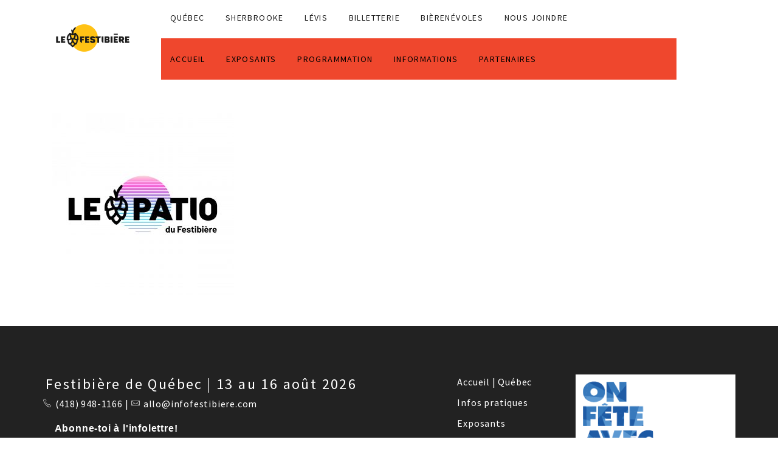

--- FILE ---
content_type: text/html; charset=UTF-8
request_url: https://infofestibiere.com/quebec/programmation/patio_logo_pngplan-de-travail-13x-100-1/
body_size: 78693
content:
<!DOCTYPE html>
<html lang="fr-FR">
<head>
	<meta charset="UTF-8">
	<meta name="viewport" content="width=device-width, initial-scale=1">
	<link rel="profile" href="http://gmpg.org/xfn/11">
	<link rel="pingback" href="https://infofestibiere.com/quebec/xmlrpc.php">
	<meta name="facebook-domain-verification" content="7ew6epzad1dkiqmrbq64suowxpjqsy" />
	<meta name='robots' content='index, follow, max-image-preview:large, max-snippet:-1, max-video-preview:-1' />
	<style>img:is([sizes="auto" i], [sizes^="auto," i]) { contain-intrinsic-size: 3000px 1500px }</style>
	<link rel="alternate" hreflang="fr" href="https://infofestibiere.com/quebec/programmation/patio_logo_pngplan-de-travail-13x-100-1/" />
<link rel="alternate" hreflang="en" href="https://infofestibiere.com/quebec/programmation-eng/patio_logo_pngplan-de-travail-13x-100-1-2/?lang=en" />
<link rel="alternate" hreflang="x-default" href="https://infofestibiere.com/quebec/programmation/patio_logo_pngplan-de-travail-13x-100-1/" />

	<!-- This site is optimized with the Yoast SEO plugin v26.0 - https://yoast.com/wordpress/plugins/seo/ -->
	<title>patio_logo_pngPlan de travail 1@3x-100 (1) - de Québec</title>
	<link rel="canonical" href="https://infofestibiere.com/quebec/programmation/patio_logo_pngplan-de-travail-13x-100-1/" />
	<meta property="og:locale" content="fr_FR" />
	<meta property="og:type" content="article" />
	<meta property="og:title" content="patio_logo_pngPlan de travail 1@3x-100 (1) - de Québec" />
	<meta property="og:url" content="https://infofestibiere.com/quebec/programmation/patio_logo_pngplan-de-travail-13x-100-1/" />
	<meta property="og:site_name" content="de Québec" />
	<meta property="og:image" content="https://infofestibiere.com/quebec/programmation/patio_logo_pngplan-de-travail-13x-100-1" />
	<meta property="og:image:width" content="1" />
	<meta property="og:image:height" content="1" />
	<meta property="og:image:type" content="image/jpeg" />
	<meta name="twitter:card" content="summary_large_image" />
	<script type="application/ld+json" class="yoast-schema-graph">{"@context":"https://schema.org","@graph":[{"@type":"WebPage","@id":"https://infofestibiere.com/quebec/programmation/patio_logo_pngplan-de-travail-13x-100-1/","url":"https://infofestibiere.com/quebec/programmation/patio_logo_pngplan-de-travail-13x-100-1/","name":"patio_logo_pngPlan de travail 1@3x-100 (1) - de Québec","isPartOf":{"@id":"https://infofestibiere.com/quebec/#website"},"primaryImageOfPage":{"@id":"https://infofestibiere.com/quebec/programmation/patio_logo_pngplan-de-travail-13x-100-1/#primaryimage"},"image":{"@id":"https://infofestibiere.com/quebec/programmation/patio_logo_pngplan-de-travail-13x-100-1/#primaryimage"},"thumbnailUrl":"https://infofestibiere.com/quebec/wp-content/uploads/sites/2/2023/07/patio_logo_pngPlan-de-travail-1@3x-100-1-1-scaled.jpg","datePublished":"2023-07-11T20:05:57+00:00","breadcrumb":{"@id":"https://infofestibiere.com/quebec/programmation/patio_logo_pngplan-de-travail-13x-100-1/#breadcrumb"},"inLanguage":"fr-FR","potentialAction":[{"@type":"ReadAction","target":["https://infofestibiere.com/quebec/programmation/patio_logo_pngplan-de-travail-13x-100-1/"]}]},{"@type":"ImageObject","inLanguage":"fr-FR","@id":"https://infofestibiere.com/quebec/programmation/patio_logo_pngplan-de-travail-13x-100-1/#primaryimage","url":"https://infofestibiere.com/quebec/wp-content/uploads/sites/2/2023/07/patio_logo_pngPlan-de-travail-1@3x-100-1-1-scaled.jpg","contentUrl":"https://infofestibiere.com/quebec/wp-content/uploads/sites/2/2023/07/patio_logo_pngPlan-de-travail-1@3x-100-1-1-scaled.jpg","width":2560,"height":2560},{"@type":"BreadcrumbList","@id":"https://infofestibiere.com/quebec/programmation/patio_logo_pngplan-de-travail-13x-100-1/#breadcrumb","itemListElement":[{"@type":"ListItem","position":1,"name":"Accueil","item":"https://infofestibiere.com/quebec/"},{"@type":"ListItem","position":2,"name":"PROGRAMMATION","item":"https://infofestibiere.com/quebec/programmation/"},{"@type":"ListItem","position":3,"name":"patio_logo_pngPlan de travail 1@3x-100 (1)"}]},{"@type":"WebSite","@id":"https://infofestibiere.com/quebec/#website","url":"https://infofestibiere.com/quebec/","name":"de Québec","description":"Goûter l&#039;été!","potentialAction":[{"@type":"SearchAction","target":{"@type":"EntryPoint","urlTemplate":"https://infofestibiere.com/quebec/?s={search_term_string}"},"query-input":{"@type":"PropertyValueSpecification","valueRequired":true,"valueName":"search_term_string"}}],"inLanguage":"fr-FR"}]}</script>
	<!-- / Yoast SEO plugin. -->


<link rel='dns-prefetch' href='//www.ticketngo.com' />
<link href='https://fonts.gstatic.com' crossorigin rel='preconnect' />
<link rel="alternate" type="application/rss+xml" title="de Québec &raquo; Flux" href="https://infofestibiere.com/quebec/feed/" />
<script type="text/javascript">
/* <![CDATA[ */
window._wpemojiSettings = {"baseUrl":"https:\/\/s.w.org\/images\/core\/emoji\/16.0.1\/72x72\/","ext":".png","svgUrl":"https:\/\/s.w.org\/images\/core\/emoji\/16.0.1\/svg\/","svgExt":".svg","source":{"wpemoji":"https:\/\/infofestibiere.com\/quebec\/wp-includes\/js\/wp-emoji.js?ver=6.8.3","twemoji":"https:\/\/infofestibiere.com\/quebec\/wp-includes\/js\/twemoji.js?ver=6.8.3"}};
/**
 * @output wp-includes/js/wp-emoji-loader.js
 */

/**
 * Emoji Settings as exported in PHP via _print_emoji_detection_script().
 * @typedef WPEmojiSettings
 * @type {object}
 * @property {?object} source
 * @property {?string} source.concatemoji
 * @property {?string} source.twemoji
 * @property {?string} source.wpemoji
 * @property {?boolean} DOMReady
 * @property {?Function} readyCallback
 */

/**
 * Support tests.
 * @typedef SupportTests
 * @type {object}
 * @property {?boolean} flag
 * @property {?boolean} emoji
 */

/**
 * IIFE to detect emoji support and load Twemoji if needed.
 *
 * @param {Window} window
 * @param {Document} document
 * @param {WPEmojiSettings} settings
 */
( function wpEmojiLoader( window, document, settings ) {
	if ( typeof Promise === 'undefined' ) {
		return;
	}

	var sessionStorageKey = 'wpEmojiSettingsSupports';
	var tests = [ 'flag', 'emoji' ];

	/**
	 * Checks whether the browser supports offloading to a Worker.
	 *
	 * @since 6.3.0
	 *
	 * @private
	 *
	 * @returns {boolean}
	 */
	function supportsWorkerOffloading() {
		return (
			typeof Worker !== 'undefined' &&
			typeof OffscreenCanvas !== 'undefined' &&
			typeof URL !== 'undefined' &&
			URL.createObjectURL &&
			typeof Blob !== 'undefined'
		);
	}

	/**
	 * @typedef SessionSupportTests
	 * @type {object}
	 * @property {number} timestamp
	 * @property {SupportTests} supportTests
	 */

	/**
	 * Get support tests from session.
	 *
	 * @since 6.3.0
	 *
	 * @private
	 *
	 * @returns {?SupportTests} Support tests, or null if not set or older than 1 week.
	 */
	function getSessionSupportTests() {
		try {
			/** @type {SessionSupportTests} */
			var item = JSON.parse(
				sessionStorage.getItem( sessionStorageKey )
			);
			if (
				typeof item === 'object' &&
				typeof item.timestamp === 'number' &&
				new Date().valueOf() < item.timestamp + 604800 && // Note: Number is a week in seconds.
				typeof item.supportTests === 'object'
			) {
				return item.supportTests;
			}
		} catch ( e ) {}
		return null;
	}

	/**
	 * Persist the supports in session storage.
	 *
	 * @since 6.3.0
	 *
	 * @private
	 *
	 * @param {SupportTests} supportTests Support tests.
	 */
	function setSessionSupportTests( supportTests ) {
		try {
			/** @type {SessionSupportTests} */
			var item = {
				supportTests: supportTests,
				timestamp: new Date().valueOf()
			};

			sessionStorage.setItem(
				sessionStorageKey,
				JSON.stringify( item )
			);
		} catch ( e ) {}
	}

	/**
	 * Checks if two sets of Emoji characters render the same visually.
	 *
	 * This is used to determine if the browser is rendering an emoji with multiple data points
	 * correctly. set1 is the emoji in the correct form, using a zero-width joiner. set2 is the emoji
	 * in the incorrect form, using a zero-width space. If the two sets render the same, then the browser
	 * does not support the emoji correctly.
	 *
	 * This function may be serialized to run in a Worker. Therefore, it cannot refer to variables from the containing
	 * scope. Everything must be passed by parameters.
	 *
	 * @since 4.9.0
	 *
	 * @private
	 *
	 * @param {CanvasRenderingContext2D} context 2D Context.
	 * @param {string} set1 Set of Emoji to test.
	 * @param {string} set2 Set of Emoji to test.
	 *
	 * @return {boolean} True if the two sets render the same.
	 */
	function emojiSetsRenderIdentically( context, set1, set2 ) {
		// Cleanup from previous test.
		context.clearRect( 0, 0, context.canvas.width, context.canvas.height );
		context.fillText( set1, 0, 0 );
		var rendered1 = new Uint32Array(
			context.getImageData(
				0,
				0,
				context.canvas.width,
				context.canvas.height
			).data
		);

		// Cleanup from previous test.
		context.clearRect( 0, 0, context.canvas.width, context.canvas.height );
		context.fillText( set2, 0, 0 );
		var rendered2 = new Uint32Array(
			context.getImageData(
				0,
				0,
				context.canvas.width,
				context.canvas.height
			).data
		);

		return rendered1.every( function ( rendered2Data, index ) {
			return rendered2Data === rendered2[ index ];
		} );
	}

	/**
	 * Checks if the center point of a single emoji is empty.
	 *
	 * This is used to determine if the browser is rendering an emoji with a single data point
	 * correctly. The center point of an incorrectly rendered emoji will be empty. A correctly
	 * rendered emoji will have a non-zero value at the center point.
	 *
	 * This function may be serialized to run in a Worker. Therefore, it cannot refer to variables from the containing
	 * scope. Everything must be passed by parameters.
	 *
	 * @since 6.8.2
	 *
	 * @private
	 *
	 * @param {CanvasRenderingContext2D} context 2D Context.
	 * @param {string} emoji Emoji to test.
	 *
	 * @return {boolean} True if the center point is empty.
	 */
	function emojiRendersEmptyCenterPoint( context, emoji ) {
		// Cleanup from previous test.
		context.clearRect( 0, 0, context.canvas.width, context.canvas.height );
		context.fillText( emoji, 0, 0 );

		// Test if the center point (16, 16) is empty (0,0,0,0).
		var centerPoint = context.getImageData(16, 16, 1, 1);
		for ( var i = 0; i < centerPoint.data.length; i++ ) {
			if ( centerPoint.data[ i ] !== 0 ) {
				// Stop checking the moment it's known not to be empty.
				return false;
			}
		}

		return true;
	}

	/**
	 * Determines if the browser properly renders Emoji that Twemoji can supplement.
	 *
	 * This function may be serialized to run in a Worker. Therefore, it cannot refer to variables from the containing
	 * scope. Everything must be passed by parameters.
	 *
	 * @since 4.2.0
	 *
	 * @private
	 *
	 * @param {CanvasRenderingContext2D} context 2D Context.
	 * @param {string} type Whether to test for support of "flag" or "emoji".
	 * @param {Function} emojiSetsRenderIdentically Reference to emojiSetsRenderIdentically function, needed due to minification.
	 * @param {Function} emojiRendersEmptyCenterPoint Reference to emojiRendersEmptyCenterPoint function, needed due to minification.
	 *
	 * @return {boolean} True if the browser can render emoji, false if it cannot.
	 */
	function browserSupportsEmoji( context, type, emojiSetsRenderIdentically, emojiRendersEmptyCenterPoint ) {
		var isIdentical;

		switch ( type ) {
			case 'flag':
				/*
				 * Test for Transgender flag compatibility. Added in Unicode 13.
				 *
				 * To test for support, we try to render it, and compare the rendering to how it would look if
				 * the browser doesn't render it correctly (white flag emoji + transgender symbol).
				 */
				isIdentical = emojiSetsRenderIdentically(
					context,
					'\uD83C\uDFF3\uFE0F\u200D\u26A7\uFE0F', // as a zero-width joiner sequence
					'\uD83C\uDFF3\uFE0F\u200B\u26A7\uFE0F' // separated by a zero-width space
				);

				if ( isIdentical ) {
					return false;
				}

				/*
				 * Test for Sark flag compatibility. This is the least supported of the letter locale flags,
				 * so gives us an easy test for full support.
				 *
				 * To test for support, we try to render it, and compare the rendering to how it would look if
				 * the browser doesn't render it correctly ([C] + [Q]).
				 */
				isIdentical = emojiSetsRenderIdentically(
					context,
					'\uD83C\uDDE8\uD83C\uDDF6', // as the sequence of two code points
					'\uD83C\uDDE8\u200B\uD83C\uDDF6' // as the two code points separated by a zero-width space
				);

				if ( isIdentical ) {
					return false;
				}

				/*
				 * Test for English flag compatibility. England is a country in the United Kingdom, it
				 * does not have a two letter locale code but rather a five letter sub-division code.
				 *
				 * To test for support, we try to render it, and compare the rendering to how it would look if
				 * the browser doesn't render it correctly (black flag emoji + [G] + [B] + [E] + [N] + [G]).
				 */
				isIdentical = emojiSetsRenderIdentically(
					context,
					// as the flag sequence
					'\uD83C\uDFF4\uDB40\uDC67\uDB40\uDC62\uDB40\uDC65\uDB40\uDC6E\uDB40\uDC67\uDB40\uDC7F',
					// with each code point separated by a zero-width space
					'\uD83C\uDFF4\u200B\uDB40\uDC67\u200B\uDB40\uDC62\u200B\uDB40\uDC65\u200B\uDB40\uDC6E\u200B\uDB40\uDC67\u200B\uDB40\uDC7F'
				);

				return ! isIdentical;
			case 'emoji':
				/*
				 * Does Emoji 16.0 cause the browser to go splat?
				 *
				 * To test for Emoji 16.0 support, try to render a new emoji: Splatter.
				 *
				 * The splatter emoji is a single code point emoji. Testing for browser support
				 * required testing the center point of the emoji to see if it is empty.
				 *
				 * 0xD83E 0xDEDF (\uD83E\uDEDF) == 🫟 Splatter.
				 *
				 * When updating this test, please ensure that the emoji is either a single code point
				 * or switch to using the emojiSetsRenderIdentically function and testing with a zero-width
				 * joiner vs a zero-width space.
				 */
				var notSupported = emojiRendersEmptyCenterPoint( context, '\uD83E\uDEDF' );
				return ! notSupported;
		}

		return false;
	}

	/**
	 * Checks emoji support tests.
	 *
	 * This function may be serialized to run in a Worker. Therefore, it cannot refer to variables from the containing
	 * scope. Everything must be passed by parameters.
	 *
	 * @since 6.3.0
	 *
	 * @private
	 *
	 * @param {string[]} tests Tests.
	 * @param {Function} browserSupportsEmoji Reference to browserSupportsEmoji function, needed due to minification.
	 * @param {Function} emojiSetsRenderIdentically Reference to emojiSetsRenderIdentically function, needed due to minification.
	 * @param {Function} emojiRendersEmptyCenterPoint Reference to emojiRendersEmptyCenterPoint function, needed due to minification.
	 *
	 * @return {SupportTests} Support tests.
	 */
	function testEmojiSupports( tests, browserSupportsEmoji, emojiSetsRenderIdentically, emojiRendersEmptyCenterPoint ) {
		var canvas;
		if (
			typeof WorkerGlobalScope !== 'undefined' &&
			self instanceof WorkerGlobalScope
		) {
			canvas = new OffscreenCanvas( 300, 150 ); // Dimensions are default for HTMLCanvasElement.
		} else {
			canvas = document.createElement( 'canvas' );
		}

		var context = canvas.getContext( '2d', { willReadFrequently: true } );

		/*
		 * Chrome on OS X added native emoji rendering in M41. Unfortunately,
		 * it doesn't work when the font is bolder than 500 weight. So, we
		 * check for bold rendering support to avoid invisible emoji in Chrome.
		 */
		context.textBaseline = 'top';
		context.font = '600 32px Arial';

		var supports = {};
		tests.forEach( function ( test ) {
			supports[ test ] = browserSupportsEmoji( context, test, emojiSetsRenderIdentically, emojiRendersEmptyCenterPoint );
		} );
		return supports;
	}

	/**
	 * Adds a script to the head of the document.
	 *
	 * @ignore
	 *
	 * @since 4.2.0
	 *
	 * @param {string} src The url where the script is located.
	 *
	 * @return {void}
	 */
	function addScript( src ) {
		var script = document.createElement( 'script' );
		script.src = src;
		script.defer = true;
		document.head.appendChild( script );
	}

	settings.supports = {
		everything: true,
		everythingExceptFlag: true
	};

	// Create a promise for DOMContentLoaded since the worker logic may finish after the event has fired.
	var domReadyPromise = new Promise( function ( resolve ) {
		document.addEventListener( 'DOMContentLoaded', resolve, {
			once: true
		} );
	} );

	// Obtain the emoji support from the browser, asynchronously when possible.
	new Promise( function ( resolve ) {
		var supportTests = getSessionSupportTests();
		if ( supportTests ) {
			resolve( supportTests );
			return;
		}

		if ( supportsWorkerOffloading() ) {
			try {
				// Note that the functions are being passed as arguments due to minification.
				var workerScript =
					'postMessage(' +
					testEmojiSupports.toString() +
					'(' +
					[
						JSON.stringify( tests ),
						browserSupportsEmoji.toString(),
						emojiSetsRenderIdentically.toString(),
						emojiRendersEmptyCenterPoint.toString()
					].join( ',' ) +
					'));';
				var blob = new Blob( [ workerScript ], {
					type: 'text/javascript'
				} );
				var worker = new Worker( URL.createObjectURL( blob ), { name: 'wpTestEmojiSupports' } );
				worker.onmessage = function ( event ) {
					supportTests = event.data;
					setSessionSupportTests( supportTests );
					worker.terminate();
					resolve( supportTests );
				};
				return;
			} catch ( e ) {}
		}

		supportTests = testEmojiSupports( tests, browserSupportsEmoji, emojiSetsRenderIdentically, emojiRendersEmptyCenterPoint );
		setSessionSupportTests( supportTests );
		resolve( supportTests );
	} )
		// Once the browser emoji support has been obtained from the session, finalize the settings.
		.then( function ( supportTests ) {
			/*
			 * Tests the browser support for flag emojis and other emojis, and adjusts the
			 * support settings accordingly.
			 */
			for ( var test in supportTests ) {
				settings.supports[ test ] = supportTests[ test ];

				settings.supports.everything =
					settings.supports.everything && settings.supports[ test ];

				if ( 'flag' !== test ) {
					settings.supports.everythingExceptFlag =
						settings.supports.everythingExceptFlag &&
						settings.supports[ test ];
				}
			}

			settings.supports.everythingExceptFlag =
				settings.supports.everythingExceptFlag &&
				! settings.supports.flag;

			// Sets DOMReady to false and assigns a ready function to settings.
			settings.DOMReady = false;
			settings.readyCallback = function () {
				settings.DOMReady = true;
			};
		} )
		.then( function () {
			return domReadyPromise;
		} )
		.then( function () {
			// When the browser can not render everything we need to load a polyfill.
			if ( ! settings.supports.everything ) {
				settings.readyCallback();

				var src = settings.source || {};

				if ( src.concatemoji ) {
					addScript( src.concatemoji );
				} else if ( src.wpemoji && src.twemoji ) {
					addScript( src.twemoji );
					addScript( src.wpemoji );
				}
			}
		} );
} )( window, document, window._wpemojiSettings );

/* ]]> */
</script>
<link rel='stylesheet' id='tm-heli-font-stroke7-css' href='https://infofestibiere.com/quebec/wp-content/themes/tm-heli/assets/libs/pe-icon-7-stroke/css/pe-icon-7-stroke.css?ver=6.8.3' type='text/css' media='all' />
<style id='wp-emoji-styles-inline-css' type='text/css'>

	img.wp-smiley, img.emoji {
		display: inline !important;
		border: none !important;
		box-shadow: none !important;
		height: 1em !important;
		width: 1em !important;
		margin: 0 0.07em !important;
		vertical-align: -0.1em !important;
		background: none !important;
		padding: 0 !important;
	}
</style>
<link rel='stylesheet' id='wp-block-library-css' href='https://infofestibiere.com/quebec/wp-includes/css/dist/block-library/style.css?ver=6.8.3' type='text/css' media='all' />
<style id='wp-block-library-theme-inline-css' type='text/css'>
.wp-block-audio :where(figcaption){
  color:#555;
  font-size:13px;
  text-align:center;
}
.is-dark-theme .wp-block-audio :where(figcaption){
  color:#ffffffa6;
}

.wp-block-audio{
  margin:0 0 1em;
}

.wp-block-code{
  border:1px solid #ccc;
  border-radius:4px;
  font-family:Menlo,Consolas,monaco,monospace;
  padding:.8em 1em;
}

.wp-block-embed :where(figcaption){
  color:#555;
  font-size:13px;
  text-align:center;
}
.is-dark-theme .wp-block-embed :where(figcaption){
  color:#ffffffa6;
}

.wp-block-embed{
  margin:0 0 1em;
}

.blocks-gallery-caption{
  color:#555;
  font-size:13px;
  text-align:center;
}
.is-dark-theme .blocks-gallery-caption{
  color:#ffffffa6;
}

:root :where(.wp-block-image figcaption){
  color:#555;
  font-size:13px;
  text-align:center;
}
.is-dark-theme :root :where(.wp-block-image figcaption){
  color:#ffffffa6;
}

.wp-block-image{
  margin:0 0 1em;
}

.wp-block-pullquote{
  border-bottom:4px solid;
  border-top:4px solid;
  color:currentColor;
  margin-bottom:1.75em;
}
.wp-block-pullquote cite,.wp-block-pullquote footer,.wp-block-pullquote__citation{
  color:currentColor;
  font-size:.8125em;
  font-style:normal;
  text-transform:uppercase;
}

.wp-block-quote{
  border-left:.25em solid;
  margin:0 0 1.75em;
  padding-left:1em;
}
.wp-block-quote cite,.wp-block-quote footer{
  color:currentColor;
  font-size:.8125em;
  font-style:normal;
  position:relative;
}
.wp-block-quote:where(.has-text-align-right){
  border-left:none;
  border-right:.25em solid;
  padding-left:0;
  padding-right:1em;
}
.wp-block-quote:where(.has-text-align-center){
  border:none;
  padding-left:0;
}
.wp-block-quote.is-large,.wp-block-quote.is-style-large,.wp-block-quote:where(.is-style-plain){
  border:none;
}

.wp-block-search .wp-block-search__label{
  font-weight:700;
}

.wp-block-search__button{
  border:1px solid #ccc;
  padding:.375em .625em;
}

:where(.wp-block-group.has-background){
  padding:1.25em 2.375em;
}

.wp-block-separator.has-css-opacity{
  opacity:.4;
}

.wp-block-separator{
  border:none;
  border-bottom:2px solid;
  margin-left:auto;
  margin-right:auto;
}
.wp-block-separator.has-alpha-channel-opacity{
  opacity:1;
}
.wp-block-separator:not(.is-style-wide):not(.is-style-dots){
  width:100px;
}
.wp-block-separator.has-background:not(.is-style-dots){
  border-bottom:none;
  height:1px;
}
.wp-block-separator.has-background:not(.is-style-wide):not(.is-style-dots){
  height:2px;
}

.wp-block-table{
  margin:0 0 1em;
}
.wp-block-table td,.wp-block-table th{
  word-break:normal;
}
.wp-block-table :where(figcaption){
  color:#555;
  font-size:13px;
  text-align:center;
}
.is-dark-theme .wp-block-table :where(figcaption){
  color:#ffffffa6;
}

.wp-block-video :where(figcaption){
  color:#555;
  font-size:13px;
  text-align:center;
}
.is-dark-theme .wp-block-video :where(figcaption){
  color:#ffffffa6;
}

.wp-block-video{
  margin:0 0 1em;
}

:root :where(.wp-block-template-part.has-background){
  margin-bottom:0;
  margin-top:0;
  padding:1.25em 2.375em;
}
</style>
<style id='classic-theme-styles-inline-css' type='text/css'>
/**
 * These rules are needed for backwards compatibility.
 * They should match the button element rules in the base theme.json file.
 */
.wp-block-button__link {
	color: #ffffff;
	background-color: #32373c;
	border-radius: 9999px; /* 100% causes an oval, but any explicit but really high value retains the pill shape. */

	/* This needs a low specificity so it won't override the rules from the button element if defined in theme.json. */
	box-shadow: none;
	text-decoration: none;

	/* The extra 2px are added to size solids the same as the outline versions.*/
	padding: calc(0.667em + 2px) calc(1.333em + 2px);

	font-size: 1.125em;
}

.wp-block-file__button {
	background: #32373c;
	color: #ffffff;
	text-decoration: none;
}

</style>
<style id='global-styles-inline-css' type='text/css'>
:root{--wp--preset--aspect-ratio--square: 1;--wp--preset--aspect-ratio--4-3: 4/3;--wp--preset--aspect-ratio--3-4: 3/4;--wp--preset--aspect-ratio--3-2: 3/2;--wp--preset--aspect-ratio--2-3: 2/3;--wp--preset--aspect-ratio--16-9: 16/9;--wp--preset--aspect-ratio--9-16: 9/16;--wp--preset--color--black: #000000;--wp--preset--color--cyan-bluish-gray: #abb8c3;--wp--preset--color--white: #ffffff;--wp--preset--color--pale-pink: #f78da7;--wp--preset--color--vivid-red: #cf2e2e;--wp--preset--color--luminous-vivid-orange: #ff6900;--wp--preset--color--luminous-vivid-amber: #fcb900;--wp--preset--color--light-green-cyan: #7bdcb5;--wp--preset--color--vivid-green-cyan: #00d084;--wp--preset--color--pale-cyan-blue: #8ed1fc;--wp--preset--color--vivid-cyan-blue: #0693e3;--wp--preset--color--vivid-purple: #9b51e0;--wp--preset--gradient--vivid-cyan-blue-to-vivid-purple: linear-gradient(135deg,rgba(6,147,227,1) 0%,rgb(155,81,224) 100%);--wp--preset--gradient--light-green-cyan-to-vivid-green-cyan: linear-gradient(135deg,rgb(122,220,180) 0%,rgb(0,208,130) 100%);--wp--preset--gradient--luminous-vivid-amber-to-luminous-vivid-orange: linear-gradient(135deg,rgba(252,185,0,1) 0%,rgba(255,105,0,1) 100%);--wp--preset--gradient--luminous-vivid-orange-to-vivid-red: linear-gradient(135deg,rgba(255,105,0,1) 0%,rgb(207,46,46) 100%);--wp--preset--gradient--very-light-gray-to-cyan-bluish-gray: linear-gradient(135deg,rgb(238,238,238) 0%,rgb(169,184,195) 100%);--wp--preset--gradient--cool-to-warm-spectrum: linear-gradient(135deg,rgb(74,234,220) 0%,rgb(151,120,209) 20%,rgb(207,42,186) 40%,rgb(238,44,130) 60%,rgb(251,105,98) 80%,rgb(254,248,76) 100%);--wp--preset--gradient--blush-light-purple: linear-gradient(135deg,rgb(255,206,236) 0%,rgb(152,150,240) 100%);--wp--preset--gradient--blush-bordeaux: linear-gradient(135deg,rgb(254,205,165) 0%,rgb(254,45,45) 50%,rgb(107,0,62) 100%);--wp--preset--gradient--luminous-dusk: linear-gradient(135deg,rgb(255,203,112) 0%,rgb(199,81,192) 50%,rgb(65,88,208) 100%);--wp--preset--gradient--pale-ocean: linear-gradient(135deg,rgb(255,245,203) 0%,rgb(182,227,212) 50%,rgb(51,167,181) 100%);--wp--preset--gradient--electric-grass: linear-gradient(135deg,rgb(202,248,128) 0%,rgb(113,206,126) 100%);--wp--preset--gradient--midnight: linear-gradient(135deg,rgb(2,3,129) 0%,rgb(40,116,252) 100%);--wp--preset--font-size--small: 13px;--wp--preset--font-size--medium: 20px;--wp--preset--font-size--large: 36px;--wp--preset--font-size--x-large: 42px;--wp--preset--spacing--20: 0.44rem;--wp--preset--spacing--30: 0.67rem;--wp--preset--spacing--40: 1rem;--wp--preset--spacing--50: 1.5rem;--wp--preset--spacing--60: 2.25rem;--wp--preset--spacing--70: 3.38rem;--wp--preset--spacing--80: 5.06rem;--wp--preset--shadow--natural: 6px 6px 9px rgba(0, 0, 0, 0.2);--wp--preset--shadow--deep: 12px 12px 50px rgba(0, 0, 0, 0.4);--wp--preset--shadow--sharp: 6px 6px 0px rgba(0, 0, 0, 0.2);--wp--preset--shadow--outlined: 6px 6px 0px -3px rgba(255, 255, 255, 1), 6px 6px rgba(0, 0, 0, 1);--wp--preset--shadow--crisp: 6px 6px 0px rgba(0, 0, 0, 1);}:where(.is-layout-flex){gap: 0.5em;}:where(.is-layout-grid){gap: 0.5em;}body .is-layout-flex{display: flex;}.is-layout-flex{flex-wrap: wrap;align-items: center;}.is-layout-flex > :is(*, div){margin: 0;}body .is-layout-grid{display: grid;}.is-layout-grid > :is(*, div){margin: 0;}:where(.wp-block-columns.is-layout-flex){gap: 2em;}:where(.wp-block-columns.is-layout-grid){gap: 2em;}:where(.wp-block-post-template.is-layout-flex){gap: 1.25em;}:where(.wp-block-post-template.is-layout-grid){gap: 1.25em;}.has-black-color{color: var(--wp--preset--color--black) !important;}.has-cyan-bluish-gray-color{color: var(--wp--preset--color--cyan-bluish-gray) !important;}.has-white-color{color: var(--wp--preset--color--white) !important;}.has-pale-pink-color{color: var(--wp--preset--color--pale-pink) !important;}.has-vivid-red-color{color: var(--wp--preset--color--vivid-red) !important;}.has-luminous-vivid-orange-color{color: var(--wp--preset--color--luminous-vivid-orange) !important;}.has-luminous-vivid-amber-color{color: var(--wp--preset--color--luminous-vivid-amber) !important;}.has-light-green-cyan-color{color: var(--wp--preset--color--light-green-cyan) !important;}.has-vivid-green-cyan-color{color: var(--wp--preset--color--vivid-green-cyan) !important;}.has-pale-cyan-blue-color{color: var(--wp--preset--color--pale-cyan-blue) !important;}.has-vivid-cyan-blue-color{color: var(--wp--preset--color--vivid-cyan-blue) !important;}.has-vivid-purple-color{color: var(--wp--preset--color--vivid-purple) !important;}.has-black-background-color{background-color: var(--wp--preset--color--black) !important;}.has-cyan-bluish-gray-background-color{background-color: var(--wp--preset--color--cyan-bluish-gray) !important;}.has-white-background-color{background-color: var(--wp--preset--color--white) !important;}.has-pale-pink-background-color{background-color: var(--wp--preset--color--pale-pink) !important;}.has-vivid-red-background-color{background-color: var(--wp--preset--color--vivid-red) !important;}.has-luminous-vivid-orange-background-color{background-color: var(--wp--preset--color--luminous-vivid-orange) !important;}.has-luminous-vivid-amber-background-color{background-color: var(--wp--preset--color--luminous-vivid-amber) !important;}.has-light-green-cyan-background-color{background-color: var(--wp--preset--color--light-green-cyan) !important;}.has-vivid-green-cyan-background-color{background-color: var(--wp--preset--color--vivid-green-cyan) !important;}.has-pale-cyan-blue-background-color{background-color: var(--wp--preset--color--pale-cyan-blue) !important;}.has-vivid-cyan-blue-background-color{background-color: var(--wp--preset--color--vivid-cyan-blue) !important;}.has-vivid-purple-background-color{background-color: var(--wp--preset--color--vivid-purple) !important;}.has-black-border-color{border-color: var(--wp--preset--color--black) !important;}.has-cyan-bluish-gray-border-color{border-color: var(--wp--preset--color--cyan-bluish-gray) !important;}.has-white-border-color{border-color: var(--wp--preset--color--white) !important;}.has-pale-pink-border-color{border-color: var(--wp--preset--color--pale-pink) !important;}.has-vivid-red-border-color{border-color: var(--wp--preset--color--vivid-red) !important;}.has-luminous-vivid-orange-border-color{border-color: var(--wp--preset--color--luminous-vivid-orange) !important;}.has-luminous-vivid-amber-border-color{border-color: var(--wp--preset--color--luminous-vivid-amber) !important;}.has-light-green-cyan-border-color{border-color: var(--wp--preset--color--light-green-cyan) !important;}.has-vivid-green-cyan-border-color{border-color: var(--wp--preset--color--vivid-green-cyan) !important;}.has-pale-cyan-blue-border-color{border-color: var(--wp--preset--color--pale-cyan-blue) !important;}.has-vivid-cyan-blue-border-color{border-color: var(--wp--preset--color--vivid-cyan-blue) !important;}.has-vivid-purple-border-color{border-color: var(--wp--preset--color--vivid-purple) !important;}.has-vivid-cyan-blue-to-vivid-purple-gradient-background{background: var(--wp--preset--gradient--vivid-cyan-blue-to-vivid-purple) !important;}.has-light-green-cyan-to-vivid-green-cyan-gradient-background{background: var(--wp--preset--gradient--light-green-cyan-to-vivid-green-cyan) !important;}.has-luminous-vivid-amber-to-luminous-vivid-orange-gradient-background{background: var(--wp--preset--gradient--luminous-vivid-amber-to-luminous-vivid-orange) !important;}.has-luminous-vivid-orange-to-vivid-red-gradient-background{background: var(--wp--preset--gradient--luminous-vivid-orange-to-vivid-red) !important;}.has-very-light-gray-to-cyan-bluish-gray-gradient-background{background: var(--wp--preset--gradient--very-light-gray-to-cyan-bluish-gray) !important;}.has-cool-to-warm-spectrum-gradient-background{background: var(--wp--preset--gradient--cool-to-warm-spectrum) !important;}.has-blush-light-purple-gradient-background{background: var(--wp--preset--gradient--blush-light-purple) !important;}.has-blush-bordeaux-gradient-background{background: var(--wp--preset--gradient--blush-bordeaux) !important;}.has-luminous-dusk-gradient-background{background: var(--wp--preset--gradient--luminous-dusk) !important;}.has-pale-ocean-gradient-background{background: var(--wp--preset--gradient--pale-ocean) !important;}.has-electric-grass-gradient-background{background: var(--wp--preset--gradient--electric-grass) !important;}.has-midnight-gradient-background{background: var(--wp--preset--gradient--midnight) !important;}.has-small-font-size{font-size: var(--wp--preset--font-size--small) !important;}.has-medium-font-size{font-size: var(--wp--preset--font-size--medium) !important;}.has-large-font-size{font-size: var(--wp--preset--font-size--large) !important;}.has-x-large-font-size{font-size: var(--wp--preset--font-size--x-large) !important;}
:where(.wp-block-post-template.is-layout-flex){gap: 1.25em;}:where(.wp-block-post-template.is-layout-grid){gap: 1.25em;}
:where(.wp-block-columns.is-layout-flex){gap: 2em;}:where(.wp-block-columns.is-layout-grid){gap: 2em;}
:root :where(.wp-block-pullquote){font-size: 1.5em;line-height: 1.6;}
</style>
<link rel='stylesheet' id='essential-grid-plugin-settings-css' href='https://infofestibiere.com/quebec/wp-content/plugins/essential-grid/public/assets/css/settings.css?ver=2.0.9.1' type='text/css' media='all' />
<link rel='stylesheet' id='modal-window-css' href='https://infofestibiere.com/quebec/wp-content/plugins/modal-window/public/assets/css/modal.min.css?ver=6.2.2' type='text/css' media='all' />
<link rel='stylesheet' id='ticketngo-css' href='https://www.ticketngo.com/assets/embedded.css?ver=6.8.3' type='text/css' media='all' />
<link rel='stylesheet' id='wpml-legacy-dropdown-0-css' href='https://infofestibiere.com/quebec/wp-content/plugins/sitepress-multilingual-cms/templates/language-switchers/legacy-dropdown/style.min.css?ver=1' type='text/css' media='all' />
<style id='wpml-legacy-dropdown-0-inline-css' type='text/css'>
.wpml-ls-statics-shortcode_actions{background-color:#ffffff;}.wpml-ls-statics-shortcode_actions, .wpml-ls-statics-shortcode_actions .wpml-ls-sub-menu, .wpml-ls-statics-shortcode_actions a {border-color:#cdcdcd;}.wpml-ls-statics-shortcode_actions a, .wpml-ls-statics-shortcode_actions .wpml-ls-sub-menu a, .wpml-ls-statics-shortcode_actions .wpml-ls-sub-menu a:link, .wpml-ls-statics-shortcode_actions li:not(.wpml-ls-current-language) .wpml-ls-link, .wpml-ls-statics-shortcode_actions li:not(.wpml-ls-current-language) .wpml-ls-link:link {color:#444444;background-color:#ffffff;}.wpml-ls-statics-shortcode_actions .wpml-ls-sub-menu a:hover,.wpml-ls-statics-shortcode_actions .wpml-ls-sub-menu a:focus, .wpml-ls-statics-shortcode_actions .wpml-ls-sub-menu a:link:hover, .wpml-ls-statics-shortcode_actions .wpml-ls-sub-menu a:link:focus {color:#000000;background-color:#eeeeee;}.wpml-ls-statics-shortcode_actions .wpml-ls-current-language > a {color:#444444;background-color:#ffffff;}.wpml-ls-statics-shortcode_actions .wpml-ls-current-language:hover>a, .wpml-ls-statics-shortcode_actions .wpml-ls-current-language>a:focus {color:#000000;background-color:#eeeeee;}
</style>
<link rel='stylesheet' id='wpml-legacy-horizontal-list-0-css' href='https://infofestibiere.com/quebec/wp-content/plugins/sitepress-multilingual-cms/templates/language-switchers/legacy-list-horizontal/style.min.css?ver=1' type='text/css' media='all' />
<style id='wpml-legacy-horizontal-list-0-inline-css' type='text/css'>
.wpml-ls-statics-footer{background-color:#ffffff;}.wpml-ls-statics-footer, .wpml-ls-statics-footer .wpml-ls-sub-menu, .wpml-ls-statics-footer a {border-color:#cdcdcd;}.wpml-ls-statics-footer a, .wpml-ls-statics-footer .wpml-ls-sub-menu a, .wpml-ls-statics-footer .wpml-ls-sub-menu a:link, .wpml-ls-statics-footer li:not(.wpml-ls-current-language) .wpml-ls-link, .wpml-ls-statics-footer li:not(.wpml-ls-current-language) .wpml-ls-link:link {color:#444444;background-color:#ffffff;}.wpml-ls-statics-footer .wpml-ls-sub-menu a:hover,.wpml-ls-statics-footer .wpml-ls-sub-menu a:focus, .wpml-ls-statics-footer .wpml-ls-sub-menu a:link:hover, .wpml-ls-statics-footer .wpml-ls-sub-menu a:link:focus {color:#000000;background-color:#eeeeee;}.wpml-ls-statics-footer .wpml-ls-current-language > a {color:#444444;background-color:#ffffff;}.wpml-ls-statics-footer .wpml-ls-current-language:hover>a, .wpml-ls-statics-footer .wpml-ls-current-language>a:focus {color:#000000;background-color:#eeeeee;}
</style>
<link rel='stylesheet' id='tm-heli-child-style-css' href='https://infofestibiere.com/quebec/wp-content/themes/tm-heli-child-childsite/style.css?ver=6.8.3' type='text/css' media='all' />
<link rel='stylesheet' id='ff-styles-css' href='https://infofestibiere.com/quebec/wp-content/themes/tm-heli-child-childsite/styles/ff-styles.css?ver=6.8.3' type='text/css' media='all' />
<link rel='stylesheet' id='tm-heli-style-css' href='https://infofestibiere.com/quebec/wp-content/themes/tm-heli/style.css?ver=6.8.3' type='text/css' media='all' />
<link rel='stylesheet' id='tm-heli-main-css' href='https://infofestibiere.com/quebec/wp-content/themes/tm-heli/assets/css/output/main-ltr.css?ver=6.8.3' type='text/css' media='all' />
<style id='tm-heli-main-inline-css' type='text/css'>

	.esg-grid,.eg-heli-portfolio-01-element-3,.eg-heli-news-01-content,.eg-heli-portfolio-01-element-5,.wpcf7-form select, .wpcf7-form textarea, .wpcf7-form input{font-family: Source Sans Pro !important}
	.header04 .heli-center-logo:before{content: url(https://infofestibiere.com/quebec/wp-content/uploads/sites/2/2022/05/Noir_Le-Festibiere.png)}
	
</style>
<link rel='stylesheet' id='font-awesome-css' href='https://infofestibiere.com/quebec/wp-content/themes/tm-heli/assets/libs/font-awesome/css/font-awesome.min.css?ver=6.8.3' type='text/css' media='all' />
<link rel='stylesheet' id='onepage-scroll-css' href='https://infofestibiere.com/quebec/wp-content/themes/tm-heli/assets/libs/onepage-scroll/onepage-scroll.css?ver=6.8.3' type='text/css' media='all' />
<link rel='stylesheet' id='multiscroll-css' href='https://infofestibiere.com/quebec/wp-content/themes/tm-heli/assets/libs/multiscroll/jquery.multiscroll.css?ver=6.8.3' type='text/css' media='all' />
<link rel='stylesheet' id='datepicker-css' href='https://infofestibiere.com/quebec/wp-content/themes/tm-heli/assets/libs/datepicker/bootstrap-datepicker.css?ver=6.8.3' type='text/css' media='all' />
<link rel='stylesheet' id='animate-css' href='https://infofestibiere.com/quebec/wp-content/themes/tm-heli/assets/libs/animate/animate.min.css?ver=6.8.3' type='text/css' media='all' />
<link rel='stylesheet' id='wordrotator-css' href='https://infofestibiere.com/quebec/wp-content/themes/tm-heli/assets/libs/wordrotator/jquery.wordrotator.min.css?ver=6.8.3' type='text/css' media='all' />
<link rel='stylesheet' id='wow-css-css' href='https://infofestibiere.com/quebec/wp-content/themes/tm-heli/assets/libs/wow/css/animate.css?ver=6.8.3' type='text/css' media='all' />
<link rel='stylesheet' id='jquery.menu-css-css' href='https://infofestibiere.com/quebec/wp-content/themes/tm-heli/assets/libs/jQuery.mmenu/css/jquery.mmenu.all.css?ver=6.8.3' type='text/css' media='all' />
<link rel='stylesheet' id='magnific-popup-css' href='https://infofestibiere.com/quebec/wp-content/themes/tm-heli/assets/libs/magnific-popup/magnific-popup.css?ver=6.8.3' type='text/css' media='all' />
<script type="text/javascript" src="https://infofestibiere.com/quebec/wp-includes/js/jquery/jquery.js?ver=3.7.1" id="jquery-core-js"></script>
<script type="text/javascript" src="https://infofestibiere.com/quebec/wp-includes/js/jquery/jquery-migrate.js?ver=3.4.1" id="jquery-migrate-js"></script>
<script type="text/javascript" src="https://infofestibiere.com/quebec/wp-content/plugins/essential-grid/public/assets/js/lightbox.js?ver=2.0.9.1" id="themepunchboxext-js"></script>
<script type="text/javascript" src="https://infofestibiere.com/quebec/wp-content/plugins/essential-grid/public/assets/js/jquery.themepunch.tools.min.js?ver=2.0.9.1" id="tp-tools-js"></script>
<script type="text/javascript" src="https://infofestibiere.com/quebec/wp-content/plugins/essential-grid/public/assets/js/jquery.themepunch.essential.min.js?ver=2.0.9.1" id="essential-grid-essential-grid-script-js"></script>
<script type="text/javascript" src="https://infofestibiere.com/quebec/wp-content/plugins/sitepress-multilingual-cms/templates/language-switchers/legacy-dropdown/script.min.js?ver=1" id="wpml-legacy-dropdown-0-js"></script>
<script type="text/javascript" src="https://infofestibiere.com/quebec/wp-content/themes/tm-heli/assets/libs/sidr/jquery.sidr.min.js?ver=6.8.3" id="sidr-js"></script>
<script type="text/javascript" src="https://infofestibiere.com/quebec/wp-content/themes/tm-heli/assets/libs/magnific-popup/jquery.magnific-popup.min.js?ver=6.8.3" id="magnific-popup-js"></script>
<script type="text/javascript" src="https://infofestibiere.com/quebec/wp-content/themes/tm-heli/assets/libs/countdown/jquery.countdown.min.js?ver=6.8.3" id="countdown-js"></script>
<script type="text/javascript" src="https://infofestibiere.com/quebec/wp-content/themes/tm-heli/assets/libs/waypoint/jquery.counterup.min.js?ver=6.8.3" id="counterup-js"></script>
<script type="text/javascript" src="https://infofestibiere.com/quebec/wp-content/themes/tm-heli/assets/libs/waypoint/waypoints.min.js?ver=6.8.3" id="waypoints-js"></script>
<script type="text/javascript" src="https://infofestibiere.com/quebec/wp-content/themes/tm-heli/assets/libs/slidx/slidx.js?ver=6.8.3" id="slidx-js"></script>
<script type="text/javascript" src="https://infofestibiere.com/quebec/wp-content/themes/tm-heli/assets/libs/onepage-scroll/jquery.onepage-scroll.min.js?ver=6.8.3" id="onepage-scroll-js"></script>
<script type="text/javascript" src="https://infofestibiere.com/quebec/wp-content/themes/tm-heli/assets/libs/multiscroll/jquery.multiscroll.js?ver=1" id="multiscroll-js"></script>
<script type="text/javascript" src="https://infofestibiere.com/quebec/wp-content/themes/tm-heli/assets/libs/datepicker/bootstrap-datepicker.js?ver=1" id="datepicker-js"></script>
<script type="text/javascript" src="https://infofestibiere.com/quebec/wp-content/themes/tm-heli/assets/libs/wordrotator/jquery.wordrotator.min.js?ver=1" id="wordrotator-js"></script>
<script type="text/javascript" src="https://infofestibiere.com/quebec/wp-content/themes/tm-heli/assets/libs/typed/typed.js?ver=1" id="typed-js"></script>
<script type="text/javascript" id="dup-pro-kick-js-extra">
/* <![CDATA[ */
var dp_gateway = {"ajaxurl":"https:\/\/infofestibiere.com\/quebec\/wp-admin\/admin-ajax.php","client_call_frequency":"20000","duplicator_pro_process_worker_nonce":"ba114c4a32"};
/* ]]> */
</script>
<script type="text/javascript" src="https://infofestibiere.com/quebec/wp-content/plugins/duplicator-pro/assets/js/dp-kick.js?ver=4.5.22.6" id="dup-pro-kick-js"></script>
<script></script><link rel="https://api.w.org/" href="https://infofestibiere.com/quebec/wp-json/" /><link rel="alternate" title="JSON" type="application/json" href="https://infofestibiere.com/quebec/wp-json/wp/v2/media/4184" /><link rel="EditURI" type="application/rsd+xml" title="RSD" href="https://infofestibiere.com/quebec/xmlrpc.php?rsd" />
<meta name="generator" content="WordPress 6.8.3" />
<link rel='shortlink' href='https://infofestibiere.com/quebec/?p=4184' />
<link rel="alternate" title="oEmbed (JSON)" type="application/json+oembed" href="https://infofestibiere.com/quebec/wp-json/oembed/1.0/embed?url=https%3A%2F%2Finfofestibiere.com%2Fquebec%2Fprogrammation%2Fpatio_logo_pngplan-de-travail-13x-100-1%2F" />
<link rel="alternate" title="oEmbed (XML)" type="text/xml+oembed" href="https://infofestibiere.com/quebec/wp-json/oembed/1.0/embed?url=https%3A%2F%2Finfofestibiere.com%2Fquebec%2Fprogrammation%2Fpatio_logo_pngplan-de-travail-13x-100-1%2F&#038;format=xml" />

<!-- Festivent Pixel Code 20160517 -->
<!-- Facebook Pixel Code -->
<script>
!function(f,b,e,v,n,t,s){if(f.fbq)return;n=f.fbq=function(){n.callMethod?
n.callMethod.apply(n,arguments):n.queue.push(arguments)};if(!f._fbq)f._fbq=n;
n.push=n;n.loaded=!0;n.version='2.0';n.queue=[];t=b.createElement(e);t.async=!0;
t.src=v;s=b.getElementsByTagName(e)[0];s.parentNode.insertBefore(t,s)}(window,
document,'script','https://connect.facebook.net/en_US/fbevents.js');

fbq('init', '1557491177869004');
fbq('track', "PageView");</script>
<noscript><img height="1" width="1" style="display:none"
src="https://www.facebook.com/tr?id=1557491177869004&ev=PageView&noscript=1"
/></noscript>
<!-- End Facebook Pixel Code -->
 
 
<!-- Code Google de la balise de remarketing -->
<!--------------------------------------------------
Les balises de remarketing ne peuvent pas être associées aux informations personnelles ou placées sur des pages liées aux catégories à caractère sensible. Pour comprendre et savoir comment configurer la balise, rendez-vous sur la page http://google.com/ads/remarketingsetup.
--------------------------------------------------->
<script type="text/javascript">
/* <![CDATA[ */
var google_conversion_id = 962415814;
var google_custom_params = window.google_tag_params;
var google_remarketing_only = true;
/* ]]> */
</script>
<script type="text/javascript" src="//www.googleadservices.com/pagead/conversion.js">
</script>
<noscript>
<div style="display:inline;">
<img height="1" width="1" style="border-style:none;" alt="" src="//googleads.g.doubleclick.net/pagead/viewthroughconversion/962415814/?value=0&amp;guid=ON&amp;script=0"/>
</div>
</noscript>


<script>
  (function(i,s,o,g,r,a,m){i['GoogleAnalyticsObject']=r;i[r]=i[r]||function(){
  (i[r].q=i[r].q||[]).push(arguments)},i[r].l=1*new Date();a=s.createElement(o),
  m=s.getElementsByTagName(o)[0];a.async=1;a.src=g;m.parentNode.insertBefore(a,m)
  })(window,document,'script','https://www.google-analytics.com/analytics.js','ga');

  ga('create', 'UA-15578020-2', 'auto');
  ga('send', 'pageview');

</script>


<meta name="generator" content="WPML ver:4.8.1 stt:1,4;" />
<meta name="generator" content="Powered by WPBakery Page Builder - drag and drop page builder for WordPress."/>
<link rel="icon" href="https://infofestibiere.com/quebec/wp-content/uploads/sites/2/2024/06/cropped-pastilleFBQ-32x32.png" sizes="32x32" />
<link rel="icon" href="https://infofestibiere.com/quebec/wp-content/uploads/sites/2/2024/06/cropped-pastilleFBQ-192x192.png" sizes="192x192" />
<link rel="apple-touch-icon" href="https://infofestibiere.com/quebec/wp-content/uploads/sites/2/2024/06/cropped-pastilleFBQ-180x180.png" />
<meta name="msapplication-TileImage" content="https://infofestibiere.com/quebec/wp-content/uploads/sites/2/2024/06/cropped-pastilleFBQ-270x270.png" />
<style id="kirki-inline-styles">.vc_btn3,body{font-family:Source Sans Pro;font-size:16px;font-weight:300;letter-spacing:0.05em;line-height:1.5;}body{color:#222;}a,a:visited{color:#232331;}a:hover{color:#222222;}h1,h2,h3,h4,h5,h6{font-family:Source Sans Pro;font-weight:300;letter-spacing:0.1em;line-height:1.3;color:#111;}h1{font-size:28px;}h2{font-size:24px;}h3{font-size:20px;}h4{font-size:16px;}h5{font-size:14px;}h6{font-size:12px;}.tm_bread_crumb{color:#A6A6AC;}.tm_bread_crumb a{color:#A6A6AC;}.tm_bread_crumb a:hover{color:#ffffff;}.site-header,.header05 .left{background-color:#ffffff;}#site-navigation .sub-menu, #site-navigation .children{background-color:#ffffff;}#site-navigation{font-family:Source Sans Pro;font-size:14px;font-weight:400;letter-spacing:0.1em;line-height:1.5;}#site-navigation .menu > ul > li > a, #site-navigation .menu > li > a,.header-column-icon-container .header-icon{color:#222;}.menu_button:after,.menu_button:before,.menu_button span{background-color:#222;}#site-navigation .menu > li.current-menu-item > a,#site-navigation .menu > ul > li > a:hover, #site-navigation .menu > li > a:hover{color:#aaa;}#site-navigation .menu > ul > li, #site-navigation .menu > li{padding:27px 15px 27px 15px;}#site-navigation .sub-menu a, #site-navigation .children a{color:#666;}#site-navigation .sub-menu a:hover, #site-navigation .children a:hover{color:#aaa;}.site-footer{background-color:#222222;padding:80px 0px 80px 0px;font-family:Source Sans Pro;font-size:16px;font-weight:300;letter-spacing:0.05em;line-height:1.5;color:#ffffff;}.site-footer a{color:#ffffff;}.site-footer a:hover{color:#666666;}.site-footer .widget-title{font-family:Source Sans Pro;font-size:16px;font-weight:400;letter-spacing:0.2em;line-height:1.5;color:#ffffff;padding:0px 0px 20px 0px;}.copyright{background-color:#ffffff;color:#222222;}.copyright a{color:#222222;}.copyright a:hover{color:#000;}.big-title .entry-title{font-family:Source Sans Pro;font-size:32px;font-weight:300;letter-spacing:0.1em;line-height:1.5;color:#fff;}.big-title{padding:90px 0px 90px 0px;background-image:url("https://heli.thememove.com/data/images/bg04.jpg");background-color:#fff;background-repeat:no-repeat;background-position:center center;background-attachment:scroll;-webkit-background-size:cover;-moz-background-size:cover;-ms-background-size:cover;-o-background-size:cover;background-size:cover;}.big-title:after{background-color:rbga(0,0,0,.01);}.error404 .top{padding:0px 0px 0px 0px;background-color:#eee;}.single .big-title .entry-title{font-family:Source Sans Pro;font-size:32px;font-weight:300;letter-spacing:0.1em;line-height:1.5;color:#fff;}.single .big-title{padding:90px 0px 90px 0px;background-image:url("https://heli.thememove.com/data/images/bg04.jpg");background-color:#fff;background-repeat:no-repeat;background-position:center center;background-attachment:scroll;-webkit-background-size:cover;-moz-background-size:cover;-ms-background-size:cover;-o-background-size:cover;background-size:cover;}.single .big-title:after{background-color:rgba(0,0,0,0.01);}.portfolio.big-title .entry-title{font-family:Source Sans Pro;font-size:32px;font-weight:300;letter-spacing:0.1em;line-height:1.5;}.big-title.portfolio .entry-title{color:#222222;}.portfolio.big-title{padding:90px 0px 90px 0px;background-image:url("https://heli.thememove.com/data/images/bg04.jpg");background-repeat:no-repeat;background-position:center center;background-attachment:scroll;-webkit-background-size:cover;-moz-background-size:cover;-ms-background-size:cover;-o-background-size:cover;background-size:cover;}.portfolio.big-title:after{background-color:#F7F7F7;}.single-project .big-title .entry-title{font-family:Source Sans Pro;font-size:32px;font-weight:300;letter-spacing:0.1em;line-height:1.5;color:#fff;}.single-project .big-title{padding:100px 0px 100px 0px;background-image:url("https://transport.thememove.com/data/images/bg01.jpg");background-color:#fff;background-repeat:no-repeat;background-position:center center;background-attachment:scroll;-webkit-background-size:cover;-moz-background-size:cover;-ms-background-size:cover;-o-background-size:cover;background-size:cover;}.single-project .big-title:after, .tax-project-category .big-title:after{background-color:rgba(0,0,0,0.9);}@media ( max-width: 480px ){#open-left.menu_button:after, #open-left.menu_button:before, #open-left.menu_button span{background-color:#222;}.site-header{background-color:#fff;}}/* cyrillic-ext */
@font-face {
  font-family: 'Source Sans Pro';
  font-style: normal;
  font-weight: 300;
  font-display: swap;
  src: url(https://infofestibiere.com/quebec/wp-content/fonts/source-sans-pro/font) format('woff');
  unicode-range: U+0460-052F, U+1C80-1C8A, U+20B4, U+2DE0-2DFF, U+A640-A69F, U+FE2E-FE2F;
}
/* cyrillic */
@font-face {
  font-family: 'Source Sans Pro';
  font-style: normal;
  font-weight: 300;
  font-display: swap;
  src: url(https://infofestibiere.com/quebec/wp-content/fonts/source-sans-pro/font) format('woff');
  unicode-range: U+0301, U+0400-045F, U+0490-0491, U+04B0-04B1, U+2116;
}
/* greek-ext */
@font-face {
  font-family: 'Source Sans Pro';
  font-style: normal;
  font-weight: 300;
  font-display: swap;
  src: url(https://infofestibiere.com/quebec/wp-content/fonts/source-sans-pro/font) format('woff');
  unicode-range: U+1F00-1FFF;
}
/* greek */
@font-face {
  font-family: 'Source Sans Pro';
  font-style: normal;
  font-weight: 300;
  font-display: swap;
  src: url(https://infofestibiere.com/quebec/wp-content/fonts/source-sans-pro/font) format('woff');
  unicode-range: U+0370-0377, U+037A-037F, U+0384-038A, U+038C, U+038E-03A1, U+03A3-03FF;
}
/* vietnamese */
@font-face {
  font-family: 'Source Sans Pro';
  font-style: normal;
  font-weight: 300;
  font-display: swap;
  src: url(https://infofestibiere.com/quebec/wp-content/fonts/source-sans-pro/font) format('woff');
  unicode-range: U+0102-0103, U+0110-0111, U+0128-0129, U+0168-0169, U+01A0-01A1, U+01AF-01B0, U+0300-0301, U+0303-0304, U+0308-0309, U+0323, U+0329, U+1EA0-1EF9, U+20AB;
}
/* latin-ext */
@font-face {
  font-family: 'Source Sans Pro';
  font-style: normal;
  font-weight: 300;
  font-display: swap;
  src: url(https://infofestibiere.com/quebec/wp-content/fonts/source-sans-pro/font) format('woff');
  unicode-range: U+0100-02BA, U+02BD-02C5, U+02C7-02CC, U+02CE-02D7, U+02DD-02FF, U+0304, U+0308, U+0329, U+1D00-1DBF, U+1E00-1E9F, U+1EF2-1EFF, U+2020, U+20A0-20AB, U+20AD-20C0, U+2113, U+2C60-2C7F, U+A720-A7FF;
}
/* latin */
@font-face {
  font-family: 'Source Sans Pro';
  font-style: normal;
  font-weight: 300;
  font-display: swap;
  src: url(https://infofestibiere.com/quebec/wp-content/fonts/source-sans-pro/font) format('woff');
  unicode-range: U+0000-00FF, U+0131, U+0152-0153, U+02BB-02BC, U+02C6, U+02DA, U+02DC, U+0304, U+0308, U+0329, U+2000-206F, U+20AC, U+2122, U+2191, U+2193, U+2212, U+2215, U+FEFF, U+FFFD;
}
/* cyrillic-ext */
@font-face {
  font-family: 'Source Sans Pro';
  font-style: normal;
  font-weight: 400;
  font-display: swap;
  src: url(https://infofestibiere.com/quebec/wp-content/fonts/source-sans-pro/font) format('woff');
  unicode-range: U+0460-052F, U+1C80-1C8A, U+20B4, U+2DE0-2DFF, U+A640-A69F, U+FE2E-FE2F;
}
/* cyrillic */
@font-face {
  font-family: 'Source Sans Pro';
  font-style: normal;
  font-weight: 400;
  font-display: swap;
  src: url(https://infofestibiere.com/quebec/wp-content/fonts/source-sans-pro/font) format('woff');
  unicode-range: U+0301, U+0400-045F, U+0490-0491, U+04B0-04B1, U+2116;
}
/* greek-ext */
@font-face {
  font-family: 'Source Sans Pro';
  font-style: normal;
  font-weight: 400;
  font-display: swap;
  src: url(https://infofestibiere.com/quebec/wp-content/fonts/source-sans-pro/font) format('woff');
  unicode-range: U+1F00-1FFF;
}
/* greek */
@font-face {
  font-family: 'Source Sans Pro';
  font-style: normal;
  font-weight: 400;
  font-display: swap;
  src: url(https://infofestibiere.com/quebec/wp-content/fonts/source-sans-pro/font) format('woff');
  unicode-range: U+0370-0377, U+037A-037F, U+0384-038A, U+038C, U+038E-03A1, U+03A3-03FF;
}
/* vietnamese */
@font-face {
  font-family: 'Source Sans Pro';
  font-style: normal;
  font-weight: 400;
  font-display: swap;
  src: url(https://infofestibiere.com/quebec/wp-content/fonts/source-sans-pro/font) format('woff');
  unicode-range: U+0102-0103, U+0110-0111, U+0128-0129, U+0168-0169, U+01A0-01A1, U+01AF-01B0, U+0300-0301, U+0303-0304, U+0308-0309, U+0323, U+0329, U+1EA0-1EF9, U+20AB;
}
/* latin-ext */
@font-face {
  font-family: 'Source Sans Pro';
  font-style: normal;
  font-weight: 400;
  font-display: swap;
  src: url(https://infofestibiere.com/quebec/wp-content/fonts/source-sans-pro/font) format('woff');
  unicode-range: U+0100-02BA, U+02BD-02C5, U+02C7-02CC, U+02CE-02D7, U+02DD-02FF, U+0304, U+0308, U+0329, U+1D00-1DBF, U+1E00-1E9F, U+1EF2-1EFF, U+2020, U+20A0-20AB, U+20AD-20C0, U+2113, U+2C60-2C7F, U+A720-A7FF;
}
/* latin */
@font-face {
  font-family: 'Source Sans Pro';
  font-style: normal;
  font-weight: 400;
  font-display: swap;
  src: url(https://infofestibiere.com/quebec/wp-content/fonts/source-sans-pro/font) format('woff');
  unicode-range: U+0000-00FF, U+0131, U+0152-0153, U+02BB-02BC, U+02C6, U+02DA, U+02DC, U+0304, U+0308, U+0329, U+2000-206F, U+20AC, U+2122, U+2191, U+2193, U+2212, U+2215, U+FEFF, U+FFFD;
}</style><noscript><style> .wpb_animate_when_almost_visible { opacity: 1; }</style></noscript>

	
</head>

<body class="attachment wp-singular attachment-template-default attachmentid-4184 attachment-jpeg wp-embed-responsive wp-theme-tm-heli wp-child-theme-tm-heli-child-childsite full-width core_137 wpb-js-composer js-comp-ver-8.6.1 vc_responsive">

	<!-- <div class="snap-drawers">
		<div class="snap-drawer snap-drawer-left">
			
			 
									</div>
		<div class="snap-drawer snap-drawer-right"></div>
	</div> -->
    <div class="search-form-container-full">
        <div class="container">
            <div class="row">
                <div class="col-xs-7 col-xs-center center">
                    <form name="search-form" role="search" method="get" class="search-form" action="https://infofestibiere.com/quebec/">
                        <input type="search" class="search-field" value="" name="s" placeholder="What are you searching for?" title="What are you searching for?" />
                        <button class="button-search">
                            <i class="pe-7s-search"></i>
                        </button>
                    </form>
                </div>
            </div>
        </div>
    </div>
	<div id="page" class="hfeed site">
		<header class="site-header" style="margin-top: -20px;">
	<div class="container">
		<div class="row row-xs-center">
			<div class="col-md-2 col-xs-10 site-branding">
									<a href="https://infofestibiere.com/" rel="home">
						<img src="https://infofestibiere.com/quebec/wp-content/uploads/sites/2/2022/05/Noir_Le-Festibiere.png"  alt="de Québec" />
					</a>
							</div>
			<div class="col-md-11 col-lg-9 col-xl-9 hidden-sm-down">
				<nav id="site-navigation" class="main-navigation">
					 
										<div class="primary-menu"><ul id="primary-menu" class="menu"><li id="menu-item-13994" class="menu-item menu-item-type-custom menu-item-object-custom menu-item-has-children menu-item-13994"><a href="#Québec">QUÉBEC</a>
<ul class="sub-menu">
	<li id="menu-item-13877" class="menu-item menu-item-type-post_type menu-item-object-page menu-item-13877"><a href="https://infofestibiere.com/un-festibiere-givre/">FESTIBIÈRE GIVRÉ &#8211; mars</a></li>
	<li id="menu-item-7167" class="menu-item menu-item-type-custom menu-item-object-custom menu-item-7167"><a href="/quebec/">FESTIBIÈRE DE QUÉBEC</a></li>
</ul>
</li>
<li id="menu-item-13996" class="menu-item menu-item-type-custom menu-item-object-custom menu-item-has-children menu-item-13996"><a href="#sherbrooke">SHERBROOKE</a>
<ul class="sub-menu">
	<li id="menu-item-7745" class="menu-item menu-item-type-custom menu-item-object-custom menu-item-7745"><a href="/sherbrooke/">FESTIBIÈRE DE SHERBROOKE</a></li>
</ul>
</li>
<li id="menu-item-13995" class="menu-item menu-item-type-custom menu-item-object-custom menu-item-has-children menu-item-13995"><a href="#Levis">LÉVIS</a>
<ul class="sub-menu">
	<li id="menu-item-7168" class="menu-item menu-item-type-custom menu-item-object-custom menu-item-7168"><a href="/levis">FESTIBIÈRE DE LÉVIS</a></li>
</ul>
</li>
<li id="menu-item-13920" class="menu-item menu-item-type-post_type menu-item-object-page menu-item-13920"><a href="https://infofestibiere.com/billetterie/">Billetterie</a></li>
<li id="menu-item-9566" class="menu-item menu-item-type-post_type menu-item-object-page menu-item-9566"><a href="https://infofestibiere.com/la-team/">BIÈRENÉVOLES</a></li>
<li id="menu-item-2561" class="menu-item menu-item-type-post_type menu-item-object-page menu-item-has-children menu-item-2561"><a href="https://infofestibiere.com/nousjoindre/">NOUS JOINDRE</a>
<ul class="sub-menu">
	<li id="menu-item-12338" class="menu-item menu-item-type-post_type menu-item-object-page menu-item-12338"><a href="https://infofestibiere.com/nousjoindre/">CONTACT</a></li>
	<li id="menu-item-12788" class="menu-item menu-item-type-post_type menu-item-object-page menu-item-12788"><a href="https://infofestibiere.com/faq/">FAQ</a></li>
	<li id="menu-item-12489" class="menu-item menu-item-type-custom menu-item-object-custom menu-item-12489"><a href="https://infofestibiere.com/nousjoindre/#emplois">EMPLOIS</a></li>
</ul>
</li>
</ul></div>												

									<div class="primary-menu colef472d"><ul id="primary-menu" class="menu"><li id="menu-item-5088" class="menu-item menu-item-type-post_type menu-item-object-page menu-item-home menu-item-5088"><a href="https://infofestibiere.com/quebec/">ACCUEIL</a></li>
<li id="menu-item-3137" class="menu-item menu-item-type-post_type menu-item-object-page menu-item-has-children menu-item-3137"><a href="https://infofestibiere.com/quebec/exposants/">EXPOSANTS</a>
<ul class="sub-menu">
	<li id="menu-item-5441" class="menu-item menu-item-type-post_type menu-item-object-page menu-item-5441"><a href="https://infofestibiere.com/quebec/microbrasseries/">Microbrasseries</a></li>
	<li id="menu-item-5440" class="menu-item menu-item-type-post_type menu-item-object-page menu-item-5440"><a href="https://infofestibiere.com/quebec/boisson-alternative/">+ de breuvages</a></li>
	<li id="menu-item-5442" class="menu-item menu-item-type-post_type menu-item-object-page menu-item-5442"><a href="https://infofestibiere.com/quebec/cuisine-de-rue/">+ de saveurs</a></li>
</ul>
</li>
<li id="menu-item-5164" class="menu-item menu-item-type-post_type menu-item-object-page menu-item-has-children menu-item-5164"><a href="https://infofestibiere.com/quebec/programmation/">PROGRAMMATION</a>
<ul class="sub-menu">
	<li id="menu-item-5540" class="menu-item menu-item-type-post_type menu-item-object-page menu-item-5540"><a href="https://infofestibiere.com/quebec/programmation/">Activités</a></li>
	<li id="menu-item-5539" class="menu-item menu-item-type-post_type menu-item-object-page menu-item-5539"><a href="https://infofestibiere.com/quebec/spectacles/">Spectacles</a></li>
	<li id="menu-item-5541" class="menu-item menu-item-type-post_type menu-item-object-page menu-item-5541"><a href="https://infofestibiere.com/quebec/le-club-social/">Pop-up &#8211; Le Club Social</a></li>
</ul>
</li>
<li id="menu-item-5198" class="menu-item menu-item-type-post_type menu-item-object-page menu-item-5198"><a href="https://infofestibiere.com/quebec/information/">INFORMATIONS</a></li>
<li id="menu-item-336" class="menu-item menu-item-type-post_type menu-item-object-page menu-item-has-children menu-item-336"><a href="https://infofestibiere.com/quebec/partenaires/">PARTENAIRES</a>
<ul class="sub-menu">
	<li id="menu-item-5443" class="menu-item menu-item-type-post_type menu-item-object-page menu-item-5443"><a href="https://infofestibiere.com/quebec/partenaires/">Voir tout</a></li>
	<li id="menu-item-5059" class="menu-item menu-item-type-post_type menu-item-object-page menu-item-5059"><a href="https://infofestibiere.com/quebec/mot-de-la-ministre/">Gouvernement du Quebec</a></li>
</ul>
</li>
</ul></div>								
				</nav><!-- #site-navigation -->
			</div>
			<div class="col-md-3 col-lg-2 col-xl-2 header-column-icon-container hidden-md-down end-lg">
					            <div class="header-icon header-icon-search">
	                <i class="pe-7s-search"></i>
	            </div>
	            <div class="header-icon header-icon-canvas menu_button"><span></span></div>
	        </div>
			<div class="col-xs-2 hidden-md-up end">
    			<a href="#menu"><div id="open-left" class="menu_button"><span></span></div></a>
    		</div>
		</div>
	</div>
</header><!-- .site-header -->
											<div id="content" class="site-content">
	<div class="big-title " style="">
		<div class="container">
							<div class="breadcrumb">
					<div class="container">
						<ul class="tm_bread_crumb">
	<li class="level-1 top"><a href="https://infofestibiere.com/quebec/">Home</a></li>
	<li class="level-2 sub"><a href="https://infofestibiere.com/quebec/programmation/">PROGRAMMATION</a></li>
	<li class="level-3 sub tail current">patio_logo_pngPlan de travail 1@3x-100 (1)</li>
</ul>
					</div>
				</div>
						<h1 class="entry-title" itemprop="headline">patio_logo_pngPlan de travail 1@3x-100 (1)</h1>		</div>
	</div>
<div class="container">
	<div class="row">
											<div class="col-md-12">
			<div class="content">
									<article id="post-4184">
						<div class="entry-content">
							<p class="attachment"><a href='https://infofestibiere.com/quebec/wp-content/uploads/sites/2/2023/07/patio_logo_pngPlan-de-travail-1@3x-100-1-1-scaled.jpg'><img fetchpriority="high" decoding="async" width="300" height="300" src="https://infofestibiere.com/quebec/wp-content/uploads/sites/2/2023/07/patio_logo_pngPlan-de-travail-1@3x-100-1-1-scaled-300x300.jpg" class="attachment-medium size-medium" alt="" srcset="https://infofestibiere.com/quebec/wp-content/uploads/sites/2/2023/07/patio_logo_pngPlan-de-travail-1@3x-100-1-1-scaled-300x300.jpg 300w, https://infofestibiere.com/quebec/wp-content/uploads/sites/2/2023/07/patio_logo_pngPlan-de-travail-1@3x-100-1-1-scaled-1024x1024.jpg 1024w, https://infofestibiere.com/quebec/wp-content/uploads/sites/2/2023/07/patio_logo_pngPlan-de-travail-1@3x-100-1-1-scaled-150x150.jpg 150w, https://infofestibiere.com/quebec/wp-content/uploads/sites/2/2023/07/patio_logo_pngPlan-de-travail-1@3x-100-1-1-768x768.jpg 768w, https://infofestibiere.com/quebec/wp-content/uploads/sites/2/2023/07/patio_logo_pngPlan-de-travail-1@3x-100-1-1-1536x1536.jpg 1536w, https://infofestibiere.com/quebec/wp-content/uploads/sites/2/2023/07/patio_logo_pngPlan-de-travail-1@3x-100-1-1-2048x2048.jpg 2048w, https://infofestibiere.com/quebec/wp-content/uploads/sites/2/2023/07/patio_logo_pngPlan-de-travail-1@3x-100-1-1-scaled-600x600.jpg 600w" sizes="(max-width: 300px) 100vw, 300px" /></a></p>
													</div>
						<!-- .entry-content -->
					</article><!-- #post-## -->
												</div>
		</div>
			</div>
</div>
		</div> <!-- #content -->
				<div class="footer-wrapper">
						<footer class="site-footer">
				<div class="container">
					<div class="row">
						<div class="col-md-7 col-sm-12">
							<aside id="block-8" class="widget widget_block">
<h2 class="wp-block-heading"><mark style="background-color:rgba(0, 0, 0, 0)" class="has-inline-color has-white-color">Festibière de Québec | 13 au 16 août 2026</mark></h2>
</aside><aside id="block-3" class="widget widget_block"><i class="pe-7s-call"></i> (418) 948-1166 | <i class="pe-7s-mail"></i> allo@infofestibiere.com</aside><aside id="block-9" class="widget widget_block"><p>     </p>
<!-- Begin MailChimp Signup Form -->
<link href="//cdn-images.mailchimp.com/embedcode/slim-10_7.css" rel="stylesheet" type="text/css">
<style type="text/css">
	#mc_embed_signup{background:##fbdd63; clear:left; font:14px Helvetica,Arial,sans-serif; }
	/* Add your own MailChimp form style overrides in your site stylesheet or in this style block.
	   We recommend moving this block and the preceding CSS link to the HEAD of your HTML file. */
</style>
<div id="mc_embed_signup">
<form action="//festibieredequebec.us11.list-manage.com/subscribe/post?u=bc2e495898c671bcafa090523&amp;id=2d93e7c719" method="post" id="mc-embedded-subscribe-form" name="mc-embedded-subscribe-form" class="validate" target="_blank" novalidate>
    <div id="mc_embed_signup_scroll">
	<label for="mce-EMAIL">Abonne-toi à l'infolettre!</label>
	<input type="email" value="" name="EMAIL" class="email" id="mce-EMAIL" placeholder="Adresse courriel" required>
    <!-- real people should not fill this in and expect good things - do not remove this or risk form bot signups-->
    <div style="position: absolute; left: -5000px;" aria-hidden="true"><input type="text" name="b_bc2e495898c671bcafa090523_2d93e7c719" tabindex="-1" value=""></div>
    <div class="clear"><input type="submit" value="M'inscrire" name="subscribe" id="mc-embedded-subscribe" class="button"></div>
    </div>
</form>
</div>

<!--End mc_embed_signup--></aside>							<div class="social-icons">
											<a href="https://www.facebook.com/lefestibiere"><i class="fa fa-facebook"></i></a>
					<a href="https://www.instagram.com/lefestibiere/"><i class="fa fa-instagram"></i></a>
									</div>
						</div>
						<div class="col-md-2 col-sm-6">
							<aside id="nav_menu-5" class="widget widget_nav_menu"><div class="menu-bas-de-page-container"><ul id="menu-bas-de-page" class="menu"><li id="menu-item-5666" class="menu-item menu-item-type-custom menu-item-object-custom menu-item-home menu-item-5666"><a href="https://infofestibiere.com/quebec/">Accueil | Québec</a></li>
<li id="menu-item-5667" class="menu-item menu-item-type-custom menu-item-object-custom menu-item-5667"><a href="https://infofestibiere.com/quebec/information/">Infos pratiques</a></li>
<li id="menu-item-5668" class="menu-item menu-item-type-custom menu-item-object-custom menu-item-5668"><a href="https://infofestibiere.com/quebec/exposants/">Exposants</a></li>
<li id="menu-item-5645" class="menu-item menu-item-type-custom menu-item-object-custom menu-item-5645"><a href="https://infofestibiere.com/developpementdurable/">Développement durable</a></li>
<li id="menu-item-5669" class="menu-item menu-item-type-custom menu-item-object-custom menu-item-5669"><a href="https://infofestibiere.com/quebec/partenaires/">Partenaires</a></li>
</ul></div></aside>						</div>
						<div class="col-md-3 col-sm-6">
							<aside id="block-6" class="widget widget_block widget_media_image">
<figure class="wp-block-image size-full"><a href="www.quebec.ca"><img loading="lazy" decoding="async" width="300" height="250" src="https://infofestibiere.com/quebec/wp-content/uploads/sites/2/2024/06/Gabarit-FIER-PARTENAIRE__On-fete-avec-vous_300x250.png" alt="" class="wp-image-4661"/></a></figure>
</aside>						</div>
					</div>
				</div>
			</footer><!-- .site-footer -->
			</div>        <div class="copyright-wrapper">
			<div class="copyright copyright-01">
			<div class="container">
				Le Festibière 2025 | Tous droits réservés.			</div>
		</div><!-- .copyright -->
	</div>
    </div><!-- #page -->
    <div id="side-box-container">
        <a href="#" class="button-side-box-close pe-7s-close"></a>
        <div class="side-box-inner">
                                                </div>
        <ul class="side-box-social-list">
                                <li>
                        <a href="https://www.facebook.com/lefestibiere"><i class="fa fa-facebook"></i></a>
                    </li>
                                    <li>
                        <a href="https://www.instagram.com/lefestibiere/"><i class="fa fa-instagram"></i></a>
                    </li>
                        </ul>
    </div>
    <a class="scrollup"><i class="fa fa-angle-up"></i></a>
<nav id="menu">
	<div class="primary-menu"><ul id="primary-menu" class="menu"><li class="menu-item menu-item-type-post_type menu-item-object-page menu-item-home menu-item-5088"><a href="https://infofestibiere.com/quebec/">ACCUEIL</a></li>
<li class="menu-item menu-item-type-post_type menu-item-object-page menu-item-has-children menu-item-3137"><a href="https://infofestibiere.com/quebec/exposants/">EXPOSANTS</a>
<ul class="sub-menu">
	<li class="menu-item menu-item-type-post_type menu-item-object-page menu-item-5441"><a href="https://infofestibiere.com/quebec/microbrasseries/">Microbrasseries</a></li>
	<li class="menu-item menu-item-type-post_type menu-item-object-page menu-item-5440"><a href="https://infofestibiere.com/quebec/boisson-alternative/">+ de breuvages</a></li>
	<li class="menu-item menu-item-type-post_type menu-item-object-page menu-item-5442"><a href="https://infofestibiere.com/quebec/cuisine-de-rue/">+ de saveurs</a></li>
</ul>
</li>
<li class="menu-item menu-item-type-post_type menu-item-object-page menu-item-has-children menu-item-5164"><a href="https://infofestibiere.com/quebec/programmation/">PROGRAMMATION</a>
<ul class="sub-menu">
	<li class="menu-item menu-item-type-post_type menu-item-object-page menu-item-5540"><a href="https://infofestibiere.com/quebec/programmation/">Activités</a></li>
	<li class="menu-item menu-item-type-post_type menu-item-object-page menu-item-5539"><a href="https://infofestibiere.com/quebec/spectacles/">Spectacles</a></li>
	<li class="menu-item menu-item-type-post_type menu-item-object-page menu-item-5541"><a href="https://infofestibiere.com/quebec/le-club-social/">Pop-up &#8211; Le Club Social</a></li>
</ul>
</li>
<li class="menu-item menu-item-type-post_type menu-item-object-page menu-item-5198"><a href="https://infofestibiere.com/quebec/information/">INFORMATIONS</a></li>
<li class="menu-item menu-item-type-post_type menu-item-object-page menu-item-has-children menu-item-336"><a href="https://infofestibiere.com/quebec/partenaires/">PARTENAIRES</a>
<ul class="sub-menu">
	<li class="menu-item menu-item-type-post_type menu-item-object-page menu-item-5443"><a href="https://infofestibiere.com/quebec/partenaires/">Voir tout</a></li>
	<li class="menu-item menu-item-type-post_type menu-item-object-page menu-item-5059"><a href="https://infofestibiere.com/quebec/mot-de-la-ministre/">Gouvernement du Quebec</a></li>
</ul>
</li>
</ul></div></nav>
<script type="speculationrules">
{"prefetch":[{"source":"document","where":{"and":[{"href_matches":"\/quebec\/*"},{"not":{"href_matches":["\/quebec\/wp-*.php","\/quebec\/wp-admin\/*","\/quebec\/wp-content\/uploads\/sites\/2\/*","\/quebec\/wp-content\/*","\/quebec\/wp-content\/plugins\/*","\/quebec\/wp-content\/themes\/tm-heli-child-childsite\/*","\/quebec\/wp-content\/themes\/tm-heli\/*","\/quebec\/*\\?(.+)"]}},{"not":{"selector_matches":"a[rel~=\"nofollow\"]"}},{"not":{"selector_matches":".no-prefetch, .no-prefetch a"}}]},"eagerness":"conservative"}]}
</script>

<script type="text/javascript">
(function() {
  var apiKey = '96aacc4e-fa54-4836-89d2-dc3f76d83900';
  var culture = 'fr-CA';
  var scriptEl = document.createElement('script'); scriptEl.type = 'text/javascript'; scriptEl.async = true;
  scriptEl.src = 'https://www.ticketngo.com/assets/embedded.js'; scriptEl.id = 'TicketNGo-script';
  scriptEl.dataset.apiKey = apiKey; scriptEl.dataset.culture = culture;
  (document.getElementsByTagName('head')[0] || document.getElementsByTagName('body')[0]).appendChild(scriptEl);
})();
</script>
				<script>
			jQuery( document ).ready( function( $ ) {
				$( ".site-header" ).headroom(
					{
						offset: 0
					}
				);
			} );
		</script>
				<script>
			jQuery( document ).ready( function( $ ) {
				var $window = $( window );
				// Scroll up
				var $scrollup = $( '.scrollup' );

				$window.scroll( function() {
					if ( $window.scrollTop() > 100 ) {
						$scrollup.addClass( 'show' );
					} else {
						$scrollup.removeClass( 'show' );
					}
				} );

				$scrollup.on( 'click', function( evt ) {
					$( "html, body" ).animate( { scrollTop: 0 }, 600 );
					evt.preventDefault();
				} );
			} );
		</script>
	
<div class="wpml-ls-statics-footer wpml-ls wpml-ls-legacy-list-horizontal" id="lang_sel_footer">
	<ul role="menu"><li class="wpml-ls-slot-footer wpml-ls-item wpml-ls-item-fr wpml-ls-current-language wpml-ls-first-item wpml-ls-item-legacy-list-horizontal" role="none">
				<a href="https://infofestibiere.com/quebec/programmation/patio_logo_pngplan-de-travail-13x-100-1/" class="wpml-ls-link" role="menuitem" >
                                <img
            class="wpml-ls-flag iclflag"
            src="https://infofestibiere.com/quebec/wp-content/plugins/sitepress-multilingual-cms/res/flags/fr.png"
            alt=""
            
            
    /><span class="wpml-ls-native icl_lang_sel_native" role="menuitem">Français</span></a>
			</li><li class="wpml-ls-slot-footer wpml-ls-item wpml-ls-item-en wpml-ls-last-item wpml-ls-item-legacy-list-horizontal" role="none">
				<a href="https://infofestibiere.com/quebec/programmation-eng/patio_logo_pngplan-de-travail-13x-100-1-2/?lang=en" class="wpml-ls-link" role="menuitem"  aria-label="Switch to Anglais" title="Switch to Anglais" >
                                <img
            class="wpml-ls-flag iclflag"
            src="https://infofestibiere.com/quebec/wp-content/plugins/sitepress-multilingual-cms/res/flags/en.png"
            alt=""
            
            
    /><span class="wpml-ls-native icl_lang_sel_native" lang="en">English</span><span class="wpml-ls-display icl_lang_sel_translated"><span class="wpml-ls-bracket icl_lang_sel_bracket"> (</span>Anglais<span class="wpml-ls-bracket icl_lang_sel_bracket">)</span></span></a>
			</li></ul>
</div>
<link rel='stylesheet' id='tm-popup-css' href='https://infofestibiere.com/quebec/wp-content/plugins/thememove-core/popup/assets/css/popup.css?ver=6.8.3' type='text/css' media='all' />
<style id='core-block-supports-inline-css' type='text/css'>
/**
 * Core styles: block-supports
 */

</style>
<script type="text/javascript" src="https://infofestibiere.com/quebec/wp-content/themes/tm-heli/assets/libs/wow/js/wow.min.js?ver=6.0.7" id="wow-js-js"></script>
<script type="text/javascript" src="https://infofestibiere.com/quebec/wp-content/themes/tm-heli/assets/libs/jQuery.mmenu/js/jquery.mmenu.all.min.js?ver=6.0.7" id="jquery.menu-js-js"></script>
<script type="text/javascript" src="https://infofestibiere.com/quebec/wp-content/themes/tm-heli/assets/libs/headroom/jQuery.headroom.min.js?ver=6.0.7" id="head-room-jquery-js"></script>
<script type="text/javascript" src="https://infofestibiere.com/quebec/wp-content/themes/tm-heli/assets/libs/headroom/headroom.min.js?ver=6.0.7" id="head-room-js"></script>
<script type="text/javascript" src="https://infofestibiere.com/quebec/wp-content/plugins/js_composer/assets/lib/vendor/dist/isotope-layout/dist/isotope.pkgd.min.js?ver=8.6.1" id="isotope-js"></script>
<script type="text/javascript" src="https://infofestibiere.com/quebec/wp-content/themes/tm-heli/assets/libs/owl-carousel/owl.carousel.min.js?ver=6.0.7" id="owl-carousel-js"></script>
<script type="text/javascript" src="https://infofestibiere.com/quebec/wp-content/themes/tm-heli/assets/libs/multiscroll/jquery.easings.min.js?ver=6.0.7" id="easings-js"></script>
<script type="text/javascript" src="https://infofestibiere.com/quebec/wp-content/themes/tm-heli/assets/js/main.js?ver=6.0.7" id="tm-heli-js-main-js"></script>
<script type="text/javascript" src="https://infofestibiere.com/quebec/wp-content/plugins/thememove-core/popup/assets/js/jquery.magnific-popup.min.js?ver=6.8.3" id="magnific-script-js"></script>
<script type="text/javascript" src="https://infofestibiere.com/quebec/wp-content/plugins/thememove-core/popup/assets/js/js.cookie.js?ver=6.8.3" id="js-cookie-js"></script>
<script></script></body>
</html>


--- FILE ---
content_type: text/css
request_url: https://infofestibiere.com/quebec/wp-content/themes/tm-heli-child-childsite/style.css?ver=6.8.3
body_size: 1957
content:
/*
Theme Name: TM Heli Child CHILD SITE
Theme URI: http://heli.thememove.com/
Author: ThemeMove
Author URI: http://thememove.com/
Version: 1.0
Template: tm-heli
*/

@charset "UTF-8";
/*@import url(/styles/habillage.css);*/

div.big-title {
	display: none; 
}

#site-navigation .sub-menu, #site-navigation .children {
    display: none;
}

#site-navigation .menu li:hover > .sub-menu, #site-navigation .menu li:hover > .children {
    display: block;
}

div.breadcrumb{
	display: none;
}

div.mobile-menu{
	/* display: none;
	background-color: blue; 
	 z-index: -100;*/

}
.mobile-menu-cache{
	display: none; 
}
.mobile-menu-bleu{
	background-color: bleue; 

}
.mobile-menu-rouge{
	background-color: red; 

}

.site-footer{

    /* background-image: url("./images/footer.png"); */
   /* background-size: 100%;
    background-repeat: no-repeat;*/
}

.page-id-73 h4{
	color: #222222;
}


#page{
-webkit-overflow-scrolling: touch;
-webkit-transform: translate3d(0,0,0);
z-index : 800;

}

form h1{
	color: #222222;
}


.mini-cart .mini-cart__button {
    /* cursor: pointer; */
    display: none;
}
div.header-icon.header-icon-search {
    /*cursor: pointer;*/
    display: none;
}

div.header-icon.header-icon-canvas.menu_button{
    display: none;
}

/*  correction cases à cocher disparues sur chrome*/
input[type=checkbox] {
    -webkit-appearance: checkbox;
}

.mobile-menu-cache{
	display: none; 
}
div.colef472d {
    background-color: #ef472d !important;
}
div.col36add6 {
    background-color: #36add6 !important;
}
div.col60bd64 {
    background-color: #60bd64 !important;
}

div.colef472d .menu > li > a,
div.colef472d .menu > li ul li > a{
    color: #000 !important;
}

div.col36add6 .menu > li > a,
div.col36add6 .menu > li ul li > a{
    color: #000 !important;
}

div.col60bd64 .menu > li > a,
div.col60bd64 .menu > li ul li > a{
    color: #000 !important;
}

/*
article#post-6280 h2.wpb_heading.wpb_revslider_heading {
    display: none;
}*/


--- FILE ---
content_type: application/javascript
request_url: https://infofestibiere.com/quebec/wp-content/plugins/thememove-core/popup/assets/js/js.cookie.js?ver=6.8.3
body_size: 1711
content:
/*! js-cookie v2.1.2 | MIT */
!function(a){if("function"==typeof define&&define.amd)define(a);else if("object"==typeof exports)module.exports=a();else{var b=window.Cookies,c=window.Cookies=a();c.noConflict=function(){return window.Cookies=b,c}}}(function(){function a(){for(var a=0,b={};a<arguments.length;a++){var c=arguments[a];for(var d in c)b[d]=c[d]}return b}function b(c){function d(b,e,f){var g;if("undefined"!=typeof document){if(arguments.length>1){if(f=a({path:"/"},d.defaults,f),"number"==typeof f.expires){var h=new Date;h.setMilliseconds(h.getMilliseconds()+864e5*f.expires),f.expires=h}try{g=JSON.stringify(e),/^[\{\[]/.test(g)&&(e=g)}catch(i){}return e=c.write?c.write(e,b):encodeURIComponent(String(e)).replace(/%(23|24|26|2B|3A|3C|3E|3D|2F|3F|40|5B|5D|5E|60|7B|7D|7C)/g,decodeURIComponent),b=encodeURIComponent(String(b)),b=b.replace(/%(23|24|26|2B|5E|60|7C)/g,decodeURIComponent),b=b.replace(/[\(\)]/g,escape),document.cookie=[b,"=",e,f.expires&&"; expires="+f.expires.toUTCString(),f.path&&"; path="+f.path,f.domain&&"; domain="+f.domain,f.secure?"; secure":""].join("")}b||(g={});for(var j=document.cookie?document.cookie.split("; "):[],k=/(%[0-9A-Z]{2})+/g,l=0;l<j.length;l++){var m=j[l].split("="),n=m.slice(1).join("=");'"'===n.charAt(0)&&(n=n.slice(1,-1));try{var o=m[0].replace(k,decodeURIComponent);if(n=c.read?c.read(n,o):c(n,o)||n.replace(k,decodeURIComponent),this.json)try{n=JSON.parse(n)}catch(i){}if(b===o){g=n;break}b||(g[o]=n)}catch(i){}}return g}}return d.set=d,d.get=function(a){return d(a)},d.getJSON=function(){return d.apply({json:!0},[].slice.call(arguments))},d.defaults={},d.remove=function(b,c){d(b,"",a(c,{expires:-1}))},d.withConverter=b,d}return b(function(){})});